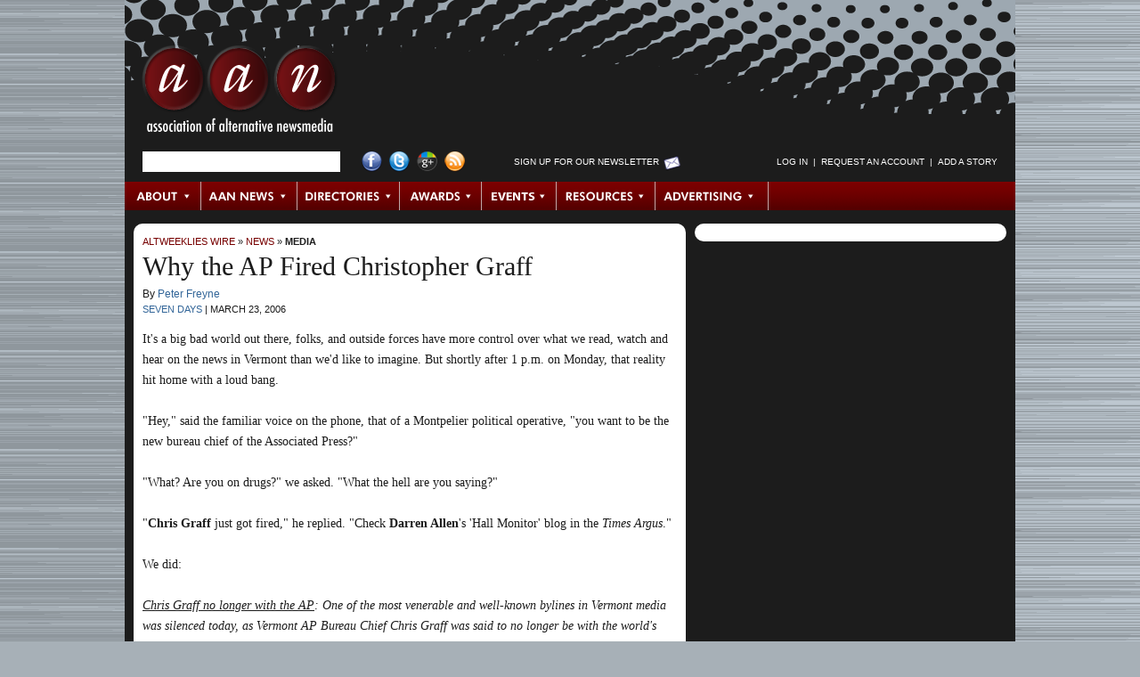

--- FILE ---
content_type: text/html; charset=utf-8
request_url: https://archive.altweeklies.com/aan/why-the-ap-fired-christopher-graff/Story?oid=158976
body_size: 13156
content:
















































































































  

  

  

  

  <!DOCTYPE html PUBLIC "-//W3C//DTD XHTML 1.0 Transitional//EN" "https://www.w3.org/TR/xhtml1/DTD/xhtml1-transitional.dtd">
  <html xmlns="https://www.w3.org/1999/xhtml" xml:lang="en" lang="en">

  <head>
    
    <meta name="layout" content="Story" />
    <meta http-equiv="Content-Type" content="text/html; charset=utf-8" />
    <meta http-equiv="imagetoolbar" content="no" />

    
    <!--
    <PageMap>
      <DataObject type="gyrobase">
        <Attribute name="oid">158976</Attribute>
        <Attribute name="class">Story</Attribute>
        <Attribute name="lastmodified">20220416140508</Attribute>
        <Attribute name="creationdate">20060323121607</Attribute>
      </DataObject>

      <DataObject type="document">
        <Attribute name="releasedatetime">20060323121607</Attribute>
        <Attribute name="releasedate">20060323</Attribute>
        <Attribute name="releaseepoch">1143141367</Attribute>
        <Attribute name="author"></Attribute>
        <Attribute name="authorname"></Attribute>
      </DataObject>

      
        <DataObject type="story">
          <Attribute name="section">134454</Attribute>
          <Attribute name="category">134949</Attribute>
        </DataObject>
      
    </PageMap>
  -->

    <link rel="shortcut icon" href="/favicon.ico" />

    
    
    
      <link rel="image_src" href="https://archive.altweeklies.com/binary/d542/aan-social.png" />
    

    
    <link href="/redesign/styles/redesign.css?cb=2" media="screen" rel="stylesheet" type="text/css">

    
    <link rel="alternate" type="application/rss+xml" title="AltWeeklies Wire" href="https://archive.altweeklies.com/aan/Rss.xml?id=AltWeekliesWire" />
    <link rel="alternate" type="application/rss+xml" title="AAN News" href="https://archive.altweeklies.com/aan/Rss.xml?id=AANNews" />
    
    
    <script type="text/javascript" src="/redesign/scripts/prototype.js"></script>
    <script type="text/javascript" src="/redesign/scripts/scriptaculous/scriptaculous.js?load=effects"></script>
    
    
    <script type="text/javascript" src="/redesign/scripts/dom-prototype.js"></script>
    <script type="text/javascript" src="/redesign/scripts/calendar.js"></script>
    
    
    <script type="text/javascript" src="/redesign/scripts/common.js"></script>
    
    
    <script type="text/javascript" src="/redesign/scripts/panels.js"></script>

    
    <script type="text/javascript" src="/redesign/scripts/tabs.js"></script>
    
    
    
    
    
      <link rel="canonical" href="https://archive.altweeklies.com/aan/why-the-ap-fired-christopher-graff/Story?oid=158976" />
    

    
    

    
    
    
    

      
    <title>Why the AP Fired Christopher Graff | Media | AAN.org</title>
    <meta name="keywords" content="Vermont, fired, AP, Christopher Graff, media bias, alternative, progressive, liberal, local, journalism, immigration, sex, business, labor, animal issues, investigative, crime, justice" />
    <meta name="description" content="The veteran Vermont AP bureau chief was sacked for perceived partisanship." />

    
    
      <script type="text/javascript">
        var _gaq = _gaq || [];
        _gaq.push(['_setAccount', 'UA-1439325-2']);
        _gaq.push(['_trackPageview']);

        (function() {
          var ga = document.createElement('script'); ga.type = 'text/javascript'; ga.async = true;
          ga.src = ('https:' == document.location.protocol ? 'https://ssl' : 'http://www') + '.google-analytics.com/ga.js';
          var s = document.getElementsByTagName('script')[0]; s.parentNode.insertBefore(ga, s);
        })();
      </script>

      
      <script type="text/javascript">
        var _gaq = _gaq || [];
        _gaq.push(['t2._setAccount', 'UA-18916489-3']);
        _gaq.push(['t2._trackPageview']);

        (function() {
          var ga = document.createElement('script'); ga.type = 'text/javascript'; ga.async = true;
          ga.src = ('https:' == document.location.protocol ? 'https://ssl' : 'http://www') + '.google-analytics.com/ga.js';
          var s = document.getElementsByTagName('script')[0]; s.parentNode.insertBefore(ga, s);
        })();
      </script>
    
  </head>

  
  <body id="story">
                         

  

  

<div id="wrapper" class="clearfix">

  <div id="header" class="clearfix">
    

<h1 class="clearfix">
  <a href="https://archive.altweeklies.com/">AAN <span>Association of Alternative Newsmedia</span></a>
</h1>

<div id="searchLogin" class="clearfix">
  <ul>

    

    <li id="searchForm">
      
      <form class="prepTextForm" id="searchbox_017793458706336421686:q-3-eomjizw" action="https://archive.altweeklies.com/aan/Search">
        <input type="hidden" name="cx" value="017793458706336421686:q-3-eomjizw" />
        <input type="hidden" name="cof" value="FORID:11" />
        <input type="hidden" name="hq" value="more:pagemap:gyrobase-oid" />
        <input type="text" name="q" size="25" />
      </form>
    </li>


    

    <li id="socialLinks">
      <ul>
        <li><a href="http://www.facebook.com/pages/Washington-DC/Association-of-Alternative-Newsweeklies/30817713760" id="facebook" title="Visit AAN on Facebook">Facebook</a></li>
        <li><a href="http://twitter.com/AltWeeklies" id="twitter" title="Visit AAN on Twitter">Twitter</a></li>
        <li><a href="https://plus.google.com/u/0/107817595803448154040/posts" id="googlePlus" title="Visit AAN on Google+">Google+</a></li>
        <li><a href="/aan/Syndication/Page" id="rss" title="Subscribe to our RSS Feeds">RSS Feed</a></li>
      </ul>
    </li>


    

    <li id="newsltrSignup">
      <a href="https://posting.altweeklies.com/aan/Newsletter" title="Sign up for Our Newsletter">Sign up for Our Newsletter</a>
    </li>


    

    
    
    <li id="login">
      <script language="JavaScript" type="text/javascript">
      <!--
        var myUsername = getCookie("username");
        var myLogin = getCookie("login");
        document.write('<ul id="SearchandLogin-login">');
        if (myLogin) {
          if (myUsername) {
            document.write('<li><a href="https://archive.altweeklies.com/aan/Person">' + myUsername + '<\/a><\/li>');
          }
          document.write('<li>&nbsp;&nbsp;|&nbsp;&nbsp;<\/li>');
          document.write('<li><a href="https://posting.altweeklies.com/aan/member/Tools">Member Tools<\/a><\/li>');
          document.write('<li>&nbsp;&nbsp;|&nbsp;&nbsp;<\/li>');
          document.write('<li><a href="https://posting.altweeklies.com/aan/AddStory">Add a Story<\/a><\/li>');
          document.write('<li>&nbsp;&nbsp;|&nbsp;&nbsp;<\/li>');
          document.write('<li><a href="https://posting.altweeklies.com/aan/member/Logout">Log Out<\/a><\/li>');

          // Add the CSS that hides elements of class loggedInOnly.
          dnAddCss(".loggedInOnly { display: none }");
        } else {
          
            document.write('<li><a href="https://posting.altweeklies.com/aan/member/Login?return=https%3A%2F%2Farchive.altweeklies.com%2Faan%2Fwhy-the-ap-fired-christopher-graff%2FStory%3Foid%3D158976">Log in<\/a><\/li>');
          
          document.write('<li>&nbsp;&nbsp;|&nbsp;&nbsp;<\/li>');
          document.write('<li><a href="https://posting.altweeklies.com/aan/member/RequestAccount">Request an Account<\/a><\/li>');
          document.write('<li>&nbsp;&nbsp;|&nbsp;&nbsp;<\/li>');
          document.write('<li><a href="https://posting.altweeklies.com/aan/AddStory">Add a Story<\/a><\/li>');

          // Add the CSS that hides elements of class loggedOutOnly.
          dnAddCss(".loggedOutOnly { display: none }");
        }

        document.write('<\/ul>');
      // -->
      </script>
    </li>
  </ul>
</div><!-- #searchLogin -->



  <div id="topNav">
    
    
        <ul id="mainNav">
      
      

      

      
      
      
      
      <li class="first" id="NavItem_about">
        
          <a href="http://aan.org/about/" target="_self" class="subnav_link" id="SNAVL_about">About</a>
        
      </li>
      
      
    
      

      

      
      
      
      
      <li class="" id="NavItem_aan">
        
          <a href="https://archive.altweeklies.com/aan/News?category=Association%20News" target="_self" class="subnav_link" id="SNAVL_aan">AAN News</a>
        
      </li>
      
      
    
      

      

      
      
      
      
      <li class="" id="NavItem_directories">
        
          <a href="https://archive.altweeklies.com/aan/Directories/People" target="_self" class="subnav_link" id="SNAVL_directories">Directories</a>
        
      </li>
      
      
    
      

      

      
      
      
      
      <li class="" id="NavItem_awards">
        
          <a href="http://aan.org/aan-awards/" target="_self" class="subnav_link" id="SNAVL_awards">Awards</a>
        
      </li>
      
      
    
      

      

      
      
      
      
      <li class="" id="NavItem_conferences">
        
          <a href="http://aan.org/conferences/" target="_self" class="subnav_link" id="SNAVL_conferences">Events</a>
        
      </li>
      
      
    
      

      

      
      
      
      
      <li class="" id="NavItem_resources">
        
          <a href="https://archive.altweeklies.com/aan/ResourceLibrary" target="_self" class="subnav_link" id="SNAVL_resources">Resources</a>
        
      </li>
      
      
    
      

      

      
      
      
      
      <li class="last" id="NavItem_advertising">
        
          <a href="https://archive.altweeklies.com/aan/national-alternative-advertising/Page" target="_self" class="subnav_link" id="SNAVL_advertising">Advertising</a>
        
      </li>
      
      
    
        </ul>
      

    
    
      
        <h3 class="hidden">Browse About</h3>
        <ul class="subnav_content" id="SNAV_about" style="display:none;">
      
      
      
      
      <li class="">
        <a href="http://aan.org/about/" target="_self">About AAN</a>
      </li>
      
    
      
      
      
      
      <li class="">
        <a href="http://aan.org/board-of-directors/" target="_self">Board of Directors</a>
      </li>
      
    
      
      
      
      
      <li class="">
        <a href="http://aan.org/aan-in-the-news/" target="_self">AAN in the News</a>
      </li>
      
    
      
      
      
      
      <li class="">
        <a href="http://aan.org/contact-us/" target="_self">Contact Us</a>
      </li>
      
        </ul>
      
    
      
        <h3 class="hidden">Browse AAN News</h3>
        <ul class="subnav_content" id="SNAV_aan" style="display:none;">
      
      
      
      
      <li class="">
        <a href="https://archive.altweeklies.com/aan/News?category=It's All Journalism" target="_self">It&#39;s All Journalism Podcast</a>
      </li>
      
    
      
      
      
      
      <li class="">
        <a href="https://archive.altweeklies.com/aan/News?category=Association%20News" target="_self">Association News</a>
      </li>
      
    
      
      
      
      
      <li class="">
        <a href="https://archive.altweeklies.com/aan/News?category=Conference%20News" target="_self">Conference News</a>
      </li>
      
    
      
      
      
      
      <li class="">
        <a href="https://archive.altweeklies.com/aan/News?category=Legal News" target="_self">Legal News</a>
      </li>
      
    
      
      
      
      
      <li class="">
        <a href="https://archive.altweeklies.com/aan/News?category=Industry%20News" target="_self">Industry News</a>
      </li>
      
    
      
      
      
      
      <li class="">
        <a href="https://archive.altweeklies.com/aan/News?category=Honors%20%26%20Achievements" target="_self">Honors &amp; Achievements</a>
      </li>
      
        </ul>
      
    
      
        <h3 class="hidden">Browse AltWeeklies Wire</h3>
        <ul class="subnav_content" id="SNAV_wire" style="display:none;">
      
      
      
      
      <li class="">
        <a href="https://archive.altweeklies.com/aan/Wire" target="_self">All</a>
      </li>
      
    
      
      
      
      
      <li class="">
        <a href="https://archive.altweeklies.com/aan/Wire?showOnly=top" target="_self">Top Stories</a>
      </li>
      
    
      
      
      
      
      <li class="">
        <a href="https://archive.altweeklies.com/aan/Wire?section=134454" target="_self">News</a>
      </li>
      
    
      
      
      
      
      <li class="">
        <a href="https://archive.altweeklies.com/aan/Wire?section=192516" target="_self">Politics</a>
      </li>
      
    
      
      
      
      
      <li class="">
        <a href="https://archive.altweeklies.com/aan/Wire?section=134462" target="_self">Culture</a>
      </li>
      
    
      
      
      
      
      <li class="">
        <a href="https://archive.altweeklies.com/aan/Wire?section=134459" target="_self">Music</a>
      </li>
      
    
      
      
      
      
      <li class="">
        <a href="https://archive.altweeklies.com/aan/Wire?section=134458" target="_self">Movies &amp; TV</a>
      </li>
      
    
      
      
      
      
      <li class="">
        <a href="https://archive.altweeklies.com/aan/Wire?category=134485" target="_self">Food+Drink</a>
      </li>
      
    
      
      
      
      
      <li class="">
        <a href="https://archive.altweeklies.com/aan/Wire?category=5100410" target="_self">Occupy</a>
      </li>
      
    
      
      
      
      
      <li class="">
        <a href="https://archive.altweeklies.com/aan/Blogs" target="_self">Blogs</a>
      </li>
      
    
      
      
      
      
      <li class="">
        <a href="https://archive.altweeklies.com/aan/AddStory" target="_self">Add a Story</a>
      </li>
      
        </ul>
      
    
      
        <h3 class="hidden">Browse Directories</h3>
        <ul class="subnav_content" id="SNAV_directories" style="display:none;">
      
      
      
      
      <li class="">
        <a href="http://aan.org/member-directory/" target="_self">Publications</a>
      </li>
      
    
      
      
      
      
      <li class="">
        <a href="https://archive.altweeklies.com/aan/Directories/PublishingGroups" target="_self">Publishing Groups</a>
      </li>
      
    
      
      
      
      
      <li class="">
        <a href="https://archive.altweeklies.com/aan/Directories/People" target="_self">People</a>
      </li>
      
    
      
      
      
      
      <li class="">
        <a href="https://archive.altweeklies.com/aan/Directories/Jobs" target="_self">Jobs/Careers</a>
      </li>
      
    
      
      
      
      
      <li class="">
        <a href="https://archive.altweeklies.com/aan/Directories/AssociateMembers" target="_self">Associate Members</a>
      </li>
      
        </ul>
      
    
      
        <h3 class="hidden">Browse Awards</h3>
        <ul class="subnav_content" id="SNAV_awards" style="display:none;">
      
      
      
      
      <li class="">
        <a href="http://aan.org/aan-awards/" target="_self">AAN Awards</a>
      </li>
      
        </ul>
      
    
      
        <h3 class="hidden">Browse Resources</h3>
        <ul class="subnav_content" id="SNAV_resources" style="display:none;">
      
      
      
      
      <li class="">
        <a href="https://archive.altweeklies.com/aan/Newsletter" target="_self">Newsletters</a>
      </li>
      
    
      
      
      
      
      <li class="">
        <a href="https://archive.altweeklies.com/aan/MailingLists/index" target="_self">Email Groups</a>
      </li>
      
    
      
      
      
      
      <li class="">
        <a href="https://archive.altweeklies.com/aan/aan-member-services-and-partnerships/Page" target="_self">Member Services &amp; Partnerships</a>
      </li>
      
    
      
      
      
      
      <li class="">
        <a href="https://archive.altweeklies.com/aan/ResourceLibrary" target="_self">Resource Library</a>
      </li>
      
    
      
      
      
      
      <li class="">
        <a href="https://archive.altweeklies.com/aan/hr-administration-by-insperity/Page" target="_self">Insurance &amp; HR</a>
      </li>
      
    
      
      
      
      
      <li class="">
        <a href="https://archive.altweeklies.com/aan/legal-hotline/Page" target="_self">Legal Hotline</a>
      </li>
      
    
      
      
      
      
      <li class="">
        <a href="https://archive.altweeklies.com/aan/tech-tools/Page" target="_self">Tech Tools</a>
      </li>
      
        </ul>
      
    
      
        <h3 class="hidden">Browse Advertising</h3>
        <ul class="subnav_content" id="SNAV_advertising" style="display:none;">
      
      
      
      
      <li class="">
        <a href="https://archive.altweeklies.com/aan/national-alternative-advertising/Page" target="_self">National Classified Network</a>
      </li>
      
    
      
      
      
      
      <li class="">
        <a href="https://archive.altweeklies.com/aan/rates/Page" target="_self">Rates</a>
      </li>
      
        </ul>
      
    

    <script type="text/javascript"><!--
      Event.observe(document, "dom:loaded", function () {
        var panellinks = $$('.subnav_link');
        panellinks.each(function(fl) {
          var panel_id = 'SNAV_'+fl.id.split('_')[1];
          var link_w = fl.getWidth();
          new FloatingPanel(fl,panel_id,{
            rightOffset:'-' + (link_w + 0),
            topOffset:'30',
            effects: 'off',
            closeDelay:'0',
            allowDefault: true,
            beforeOpen: function() {
              fl.addClassName('hover');
              Element.up(fl).addClassName('hover');
            },
            beforeClose: function() {
              fl.removeClassName('hover');
              Element.up(fl).removeClassName('hover');
            }
          });
        });
      });
    // --></script>

    </div><!-- #topNav -->



  </div><!-- #header -->

  <div id="mainColumn" class="clearfix">
    <div id="storyColumn" class="clearfix">
      



  

  

  <div class="crumbTrail"><a href="https://archive.altweeklies.com/aan/Wire">AltWeeklies Wire</a> &raquo; <a href="https://archive.altweeklies.com/aan/Wire?section=134454">News</a> &raquo; <a href="https://archive.altweeklies.com/aan/Wire?category=134949">Media</a></div>


  

  

  
    <div id="featuredStory">

      <h1>Why the AP Fired Christopher Graff</h1>

      

      

      
      <div class="byline">
        By <a href="https://archive.altweeklies.com/aan/Wire?authorName=Peter%20Freyne&amp;publication=109">Peter Freyne</a>
      </div>

      <div class="pubDate">
        <a href="https://archive.altweeklies.com/aan/seven-days/Company?oid=109">Seven Days</a> |
        <span>March 23, 2006</span>
      </div>
      
      

      <div class="teaser">
        
          It's a big bad world out there, folks, and outside forces have more control over what we read, watch and hear on the news in Vermont than we'd like to imagine. But shortly after 1 p.m. on Monday, that reality hit home with a loud bang. 
<br /><br />

 "Hey," said the familiar voice on the phone, that of a Montpelier political operative, "you want to be the new bureau chief of the Associated Press?"
<br /><br />

 "What? Are you on drugs?" we asked. "What the hell are you saying?"
<br /><br />

 "<b>Chris Graff</b> just got fired," he replied. "Check <b>Darren Allen</b>'s 'Hall Monitor' blog in the <i>Times Argus</i>."
<br /><br />

 We did:
<br /><br />

 <i><u>Chris Graff no longer with the AP</u></i><i>: One of the most venerable and well-known bylines in Vermont media was silenced today, as Vermont AP Bureau Chief Chris Graff was said to no longer be with the world's largest news gathering organization.
<br /><br />

 Reached at his Elm Street home in Montpelier, Chris sounded as stunned as the rest of the state's media world. "I am trying to figure it out myself," the newsman said.
<br /><br />

 His boss, Concord, N.H. Bureau Chief </i><b><i>Larry Laughlin</i></b><i>, was in town today and all he would say was, "Chris Graff is no longer with the Associated Press."
<br /><br />

 </i>Chris Graff graduated Middlebury College in 1975 and started his news career covering the Statehouse for WFAD in Middlebury. In 1978, he was hired by the Associated Press, and two years later became the top dog at the Montpelier bureau. <b>Jimmy Carter</b> was in the White House, phones had cords and nobody imagined email. For the last 27-plus years, Graff's been Vermont's Mr. Reliable, but on Monday the news service abruptly fired him.
<br /><br />

 Yours truly has worked in the Vermont news biz long enough -- since 1979 -- to have been fired a few times. But throughout our ups and downs, Chris Graff has been a cornerstone for the entire Vermont press business. 
<br /><br />

 Why?
<br /><br />

 Because from his days as the young AP Vermont boss in the shabby but quaint little bureau above Montpelier's Thrush Tavern, to his recent days as the middle-aged bureau chief in the new, upscale AP digs a few blocks away along the river bank, Chris Graff has consistently made the calls, especially the close calls, that established the Vermont AP wire as the gold standard for news credibility. 
<br /><br />

 We've heard him criticized for leaning to the right. And we've heard him blasted for leaning to the left. Who the critic is seems to depend on which side is losing at any given moment on any given issue. It goes with the territory.
<br /><br />

 If not for the fact that he's never wanted to live anywhere but Vermont, Graff could easily have become a top AP byline on the national and international news scene. We've been very lucky to have him.
<br /><br />

 As a stunned-looking <b>Marselis Parsons</b> told Ch. 3 viewers Monday evening, "The AP did not comment, and Graff could not be reached for comment. Politicians ranging from <b>Jim Douglas</b> to <b>Pat Leahy</b> said it is a huge loss and a complete surprise. Some AP clients were astonished by the news and intend to appeal the wire service headquarters in New York."
<br /><br />

 So what happened?
<br /><br />

 First of all, Mr. Graff is saying nothing beyond confirming that he was indeed "fired." He told "Inside Track" on Tuesday he is meeting with an attorney and is in the process of negotiating a separation agreement with AP.
<br /><br />

 "To me, reality is setting in today," said Graff, "but what made today special is seeing all the nice comments" in the morning's newspaper stories about his dismissal.
<br /><br />

 All of a sudden here's a chill in the air, the smell of fear, people worried about their jobs. The reporters at the Montpelier bureau we've contacted have not responded to inquiries.
<br /><br />

 However, an "Inside Track" investigation of Graff's firing has uncovered the following:
<br /><br />

 First, since former <i>USA Today</i> president and publisher <b>Tom Curley</b> took over the reins at AP in 2003, things have taken a turn for the worse. Graff isn't the first veteran AP bureau chief to get axed recently. Curley's new Gannett-style policies and guidelines are being imposed with an iron fist by his new team of managers. There are complaints the news is being dumbed down by corporate, and the AP gold standard is being turned into cow flop.
<br /><br />

 Second, "Inside Track" has learned that Mr. Graff's firing is directly linked to a certain news item he moved out to client newspapers on the Associated Press wire two weeks ago. 
<br /><br />

 According to sources in the Vermont media, the item was a column written by Vermont Democratic U.S. Sen. Patrick J. Leahy. The subject was the growing threat to our democracy by infringements imposed by the Bush administration on America's hallowed Freedom of Information Act. It was submitted for possible publication by the "Sunshine in Government Initiative" of the American Society of Newspaper Editors.
<br /><br />

 Sources say the Leahy column moved on the Vermont AP wire on Wednesday, March 8, as part of a "Sunshine Sunday" preview package. Also in the Sunday package was a feature on Gov. Douglas' attempt to bar access to public records by invoking the "deliberative process privilege." Sunday kicked off "Sunshine Week." Open government was a national theme raised by many news outlets coast to coast.
<br /><br />

 But shortly after the AP Sunshine package moved on the Vermont wire, an unidentified AP editor up the food chain abruptly yanked it. Vermont AP clients were notified it was being withdrawn. Here's what went out on the wire:
<br /><br />

 <i>BULLETIN ELIMINATION Advisory
<br /><br />

 The Associated Press
<br /><br />

 Editors:
<br /><br />

 The Sunshine Week column by Sen. Patrick Leahy, sent without a dateline in advance March 8 for use in Sunday newspapers of March 12, has been eliminated. The material should not have moved on the wire. No sub will be filed.
<br /><br />

 The AP.
<br /><br />

 </i>Sources say the objection was over moving an item written by a "partisan politician" without including a rebuttal from a partisan politician of a different stripe.
<br /><br />

 Can you believe it?
<br /><br />

 The gods at AP fired Chris Graff because of something St. Patrick wrote about open government! Leahy isn't even a candidate for office this year. Why is open government suddenly such a touchy topic at AP?
<br /><br />

 The remarkable thing is that one year ago, Mr. Graff moved a different Leahy column on the FOIA as part of ASNE's first annual Sunshine Week. Surely, if the higher-ups at the "new" AP had a problem, they would have mentioned it back then?
<br /><br />

 With both Graff and AP management declining comment beyond confirming the firing, we cannot confirm that the Leahy open-government column was the <i>only</i> reason Graff was sacked. Indeed, many in the news biz wonder if his courageous defense of truth and accuracy during January's Fox News vs. Vermont firestorm involving Judge <b>Edward Cashman</b> was also a factor.
<br /><br />

 You'll recall that in his trademark "nothing but the facts" style, Graff courageously doubted the original WCAX-TV report that Cashman had told the court he "does not believe in punishment."
<br /><br />

 A startling statement, if true. But the AP veteran requested the court transcript and ran an eye-opening article several days later based only on the facts, and the facts were that the judge never said what Ch. 3, and some other media outlets, had reported.
<br /><br />

 While that article may not have won him much praise at WCAX, it demonstrated an admirable commitment to getting the facts right. It also made him a nightly target for the #1 right-wing trash talker on Fox "News" -- <b>Bill O'Reilly</b>. 
<br /><br />

 O'Reilly went on a three-week crusade, crucifying Judge Cashman and anyone who defended him. Certainly, getting slimed night after night by name on the national airwaves by so prominent a right-wing mob leader must have made Graff's AP bosses take note?
<br /><br />

 We don't know, because AP management isn't talking. Secrecy is the order of the day at the world's largest news service.
<br /><br />

 Sen. Leahy's chief of staff <b>Ed Pagano</b> called Graff's firing "shocking." Informed we'd be reporting that Graff's decision to publish the senator's open-government column got him canned, Pagano said he had "no information to either confirm or deny it." Big Ed wondered aloud "how open government could be partisan?"
<br /><br />

 A free press, <i>mes amis</i>, is the key to having an open government, and this unfortunate episode comes in a long line of recent oversights by America's free press. Instead, it's been a free reign of terror for the Bush administration. Constitutional rights have been ignored, the U.S. Treasury is in a shambles, and Big Oil is running its own war, with the U.S. military -- especially our National Guard weekend warriors -- as their private security force. As St. Patrick wrote in the statement AP censored: 
<br /><br />

 <i>The right to know is a cornerstone of our democracy. Without it, citizens are kept in the dark about key policy decisions that directly affect their lives. Without open government, citizens cannot make informed choices at the ballot box. Without access to public documents and a vibrant free press, officials can make decisions in the shadows, often in collusion with special interests, escaping accountability for their actions. And once eroded, these rights are hard to win back.
<br /><br />

 </i>Amen.
<br /><br />

 Once again we're reminded that the only thing <i>1984</i> author <b>George Orwell</b> got wrong was the date. With Big Brother controlling the White House, both branches of Congress and the Supreme Court, taking over AP was only a matter of time.
<br /><br />

 P.S. One other thing. Mr. Graff says he plans on being in his familiar anchor seat Friday evening for the next edition of "Vermont This Week" on Vermont Public Television. 
<br /><br />

 Might be worth watching, eh?
<br /><br />

 ****
<br /><br />

 <b>The Cause of War</b> -- The bloody and senseless Bush-Cheney-Rumsfeld-Rove bloodbath in Iraq enters its fourth year this week. And Bush is out on the stump saying everything's going just fine!
<br /><br />

 Is anyone better off today than they were four years ago?
<br /><br />

 Back then, it was a war fought because, our president said, we were threatened by <b>Saddam Hussein</b>'s deadly weapons. America's press fell for it, and America's public followed like sheep to the slaughter. So why did America go to war?
<br /><br />

 In the past week, "Inside Track" has gained a little insight into the true answer from what may at first appear unusual sources.
<br /><br />

 Jim Douglas is the Republican governor of Vermont and a Bush supporter. Last week he went on a surprise trip to the war zones in Iraq and Afghanistan to visit Vermont soldiers.
<br /><br />

 <b>Brian Dubie</b> is the Republican lieutenant governor of Vermont and a Bush supporter. He's also a former Vermont Air Guard pilot. 
<br /><br />

 Last week Brian Dubie was addressing a UVM event titled "Future Possibilities in Sustainable Energy Solutions." The war was not the topic that day -- the "Green Valley" was. But it was Doobie-Doo's rather frank remarks about the war in Iraq that turned a few heads.
<br /><br />

 "This focus is on energy," said Dubie. "You pick up the newspaper today, <i>The Burlington Free Press</i>, top of the fold, our governor's in Iraq," he pointed out. "Well, that's about energy," said the Doobster.
<br /><br />

 The war's about "energy," eh? And here we thought it was about fighting global terrorism and spreading freedom and democracy to the people of Iraq! 
<br /><br />

 Brian was obviously referring to the vast oil reserves beneath the Iraqi desert -- oil desperately needed for America's fleet of low-mileage cars and trucks. Thanks for being so honest about it, Brian. 
<br /><br />

 On Saturday, Gov. Douglas held a press conference at Camp Johnson. He'd been whisked through the war zone on low-flying helicopters. Except for at one stop, the only Iraqi people he saw were on the ground below as he flew over. His only ground-level contact was at the Tomb of the Unknown Soldier in Baghdad.
<br /><br />

 "What I'll remember," said Douglas, "is when an Iraqi guard who was on duty at the tomb saw the two-star Pentagon general who was traveling with us, he immediately snapped to attention and saluted an American general!"
<br /><br />

 Vermont's governor, a war supporter from before Day One, took that salute as evidence "that there certainly is a good working relationship and increasingly successful one between the American and Iraqi forces."
<br /><br />

 Whatever you say, Guv!
<br /><br />

 Douglas said he thanked the troops "for the service that's being rendered to our great country," and assured them that the efforts of "those who have paid the ultimate sacrifice are not in vain."
<br /><br />

 Pretty much standard rhetoric with the timeless line about sacrifices "not being in vain." We heard the same line in the 1960s about sacrifices in Vietnam. But how and when will we know?
<br /><br />

 "Well, we'll obviously have to wait and see how history judges the operation," said Douglas, "but someone described Iraq as basically a rich country that is temporarily poor."
<br /><br />

 Unlike Afghanistan, he noted, "they have the resources there, human, natural and economic, to be a real player in the world economy." 
<br /><br />

 The Guv didn't mention "oil" specifically. He didn't have to. 
<br /><br />

 <b>Impeachment Update</b> -- The Addison County Democratic Committee passed the "Rutland Resolution" on a voice vote Monday evening. It's on the agenda for Thursday's gathering of Chittenden County Democrats. The resolution calls on the Vermont Legislature to pass a similar impeachment resolution and forward it to the U.S. House. Under House rules, such a state-passed resolution can be used to set the impeachment wheels in motion.
<br /><br />

 Democratic State Chairman <b>Ian Carleton</b> anticipates a special state committee meeting on the matter on April 8.
<br /><br />

 Stay tuned.
        
      </div>

      

      
        <div class="storyTags">Tags: <a href="/aan/Wire?tag=211902">Vermont</a>, <a href="/aan/Wire?tag=222816">fired</a>, <a href="/aan/Wire?tag=226889">AP</a>, <a href="/aan/Wire?tag=226890">Christopher Graff</a>, <a href="/aan/Wire?tag=226891">media bias</a></div>
      



    </div><!-- #featuredStory -->
  





  
    <div id="pubInfo" class="clearfix">
      
        
        <a href="https://archive.altweeklies.com/aan/seven-days/Company?oid=109"><img src="/imager//b/frontcover/109/b6a6/SevenDays2013-11-25_at_11.06.26_AM.png" width="150" height="172" alt="" border="0" id="coverShot" /></a>
      
      
      <div id="pubBlurb">
        <h4><a href="https://archive.altweeklies.com/aan/seven-days/Company?oid=109">Seven Days</a></h4>
        <div>
          
          Seven Days is a lively mix of local arts, news and opinion that examines and celebrates political and cultural life in Vermont. The paper links a "community" of 71,370 educated, active readers in urban, suburban and rural areas within an...
        </div>
        <a class="moreLink" href="https://archive.altweeklies.com/aan/seven-days/Company?oid=109">More&nbsp;&raquo;</a>
      </div>
      
      <div id="pubData">
        <a class="reprintRights" href="https://posting.altweeklies.com/aan/Reprint?oid=158976">Contact for Reprint Rights</a>
        <ul>
          
            <li><strong>Market Served</strong>: Metropolitan Area</li>
          
          
                  
          <li><strong>Address</strong>: 255 S. Champlain Street, Ste. 5, Burlington, VT 05401</li>
          
          
            <li><strong>Phone</strong>: (802) 864-5684</li>
                    
        </ul>
        
        
          <a class="pubLink" href="http://www.sevendaysvt.com" target="_blank">www.sevendaysvt.com</a>
        
      </div>
    </div><!-- #pubInfo -->
  

<div id="secondFeature" class="clearfix">
<div class="ss-skout-blocks"></div>
<script language="javascript" src="http://api.snapskout.com/i/b6ba160b-a50e-4abb-9609-5285137e8c99.js?blox=true"></script>
</div>




  
  

    
  
  
  

  
  
  
  
  
    
  
  
  
  
  
    
    
    
    
    
  






   
    
    
    
        <div id="moreByAuthor" class="relatedStories clearfix">              
          <h1>More by Peter Freyne</h1>
      
                 

      <div class="storyAlso clearfix">
        <h3><a href="https://archive.altweeklies.com/aan/reefer-madness-2008/Story?oid=204918">Reefer Madness 2008?</a><span><a href="http://www.7dvt.com/2008/reefer-madness-2008" target="_blank">new</a></span></h3>

  
  
  <div class="summary">This winter the Vermont Legislature is making a courageous attempt to "get real" regarding our drug laws -- particularly laws relating to the "evil weed," marijuana.</div>
  <div class="source">
    <a href="https://archive.altweeklies.com/aan/seven-days/Company?oid=109">Seven Days</a> &nbsp;|&nbsp; 
    Peter Freyne &nbsp;|&nbsp; 
    02-22-2008 &nbsp;|&nbsp;
    <a href="https://archive.altweeklies.com/aan/Wire?category=168603">Drugs</a>
  </div>

  
    <div class="storyTags">Tags: <a href="/aan/Wire?tag=211514">War on Drugs</a>, <a href="/aan/Wire?tag=211902">Vermont</a>, <a href="/aan/Wire?tag=212222">politics</a>, <a href="/aan/Wire?tag=212825">Drugs</a>, <a href="/aan/Wire?tag=216908">Marijuana</a></div> 
      </div><!-- .storyAlso -->

      
    
                 

      <div class="storyAlso clearfix">
        <h3><a href="https://archive.altweeklies.com/aan/gannett-cancels-free-parking-in-vermont/Story?oid=189594">Gannett Cancels Free Parking in Vermont</a><span><a href="http://www.sevendaysvt.com/nc/columns/inside-track-politics/2007/gannett-cancels-free-parking-in-vermont.html" target="_blank">new</a></span></h3>

  
  
  <div class="summary">Cutbacks at Vermont's largest daily include free parking for reporters -- and they lost their water cooler!</div>
  <div class="source">
    <a href="https://archive.altweeklies.com/aan/seven-days/Company?oid=109">Seven Days</a> &nbsp;|&nbsp; 
    Peter Freyne &nbsp;|&nbsp; 
    07-13-2007 &nbsp;|&nbsp;
    <a href="https://archive.altweeklies.com/aan/Wire?category=134949">Media</a>
  </div>

  
    <div class="storyTags">Tags: <a href="/aan/Wire?tag=212661">media</a>, <a href="/aan/Wire?tag=216884">Gannett</a>, <a href="/aan/Wire?tag=220977">cutback downsizing</a></div> 
      </div><!-- .storyAlso -->

      
    
          <a href="https://archive.altweeklies.com/aan/Wire?authorName=Peter%20Freyne&amp;publication=109" class="moreLink">More by Peter Freyne &raquo;</a>
        </div><!-- #moreByAuthor .relatedStories -->
      
  

      





  
      <div id="moreByPub" class="relatedStories clearfix">              
        <h1>More by Seven Days</h1>
    
               

    <div class="storyAlso clearfix">
      <h3><a href="https://archive.altweeklies.com/aan/will-prison-reform-make-bail-bond-agents-obsolete/Story?oid=8222645">Will Prison Reform Make Bail Bond Agents Obsolete?</a><span><a href="http://www.sevendaysvt.com/vermont/skipping-bail-will-prison-reform-make-bail-bond-agents-obsolete/Content?oid=2758188" target="_blank">new</a></span></h3>

  
    <a href="https://archive.altweeklies.com/aan/will-prison-reform-make-bail-bond-agents-obsolete/Story?oid=8222645"><img src="/imager/will-prison-reform-make-bail-bond-agents-obsolete/b/thumbnail/8222645/2b28/f-crime1-1-cb5bd427e6a430dd.jpg" width="75" alt="" border="0" /></a>
  
  
  <div class="summary">Vermont's bail bond agents are eager to talk about their trade — and the threats it faces. Their challenges signal major changes brewing in the correctional system.</div>
  <div class="source">
    <a href="https://archive.altweeklies.com/aan/seven-days/Company?oid=109">Seven Days</a> &nbsp;|&nbsp; 
    Alicia Freese &nbsp;|&nbsp; 
    07-23-2015 &nbsp;|&nbsp;
    <a href="https://archive.altweeklies.com/aan/Wire?category=134846">Policy Issues</a>
  </div> 
    </div><!-- .storyAlso -->

    
  
               

    <div class="storyAlso clearfix">
      <h3><a href="https://archive.altweeklies.com/aan/a-violent-sex-offender-is-released-into-the-public-spotlight/Story?oid=8099974">A Violent Sex Offender Is Released Into the Public Spotlight</a><span><a href="http://www.sevendaysvt.com/vermont/a-violent-sex-offender-is-released-into-the-public-spotlight/Content?oid=2557402" target="_blank">new</a></span></h3>

  
    <a href="https://archive.altweeklies.com/aan/a-violent-sex-offender-is-released-into-the-public-spotlight/Story?oid=8099974"><img src="/imager/a-violent-sex-offender-is-released-into-the-public-spotlight/b/thumbnail/8099974/4483/Crime1-1.jpg" width="75" alt="" border="0" /></a>
  
  
  <div class="summary">One week after completing a 23-year prison sentence for a violent sexual assault, Richard Laws walked through downtown Burlington on a sun-drenched afternoon &mdash;&nbsp;a "free" man.</div>
  <div class="source">
    <a href="https://archive.altweeklies.com/aan/seven-days/Company?oid=109">Seven Days</a> &nbsp;|&nbsp; 
    Mark Davis &nbsp;|&nbsp; 
    04-23-2015 &nbsp;|&nbsp;
    <a href="https://archive.altweeklies.com/aan/Wire?category=134464">Crime & Justice</a>
  </div> 
    </div><!-- .storyAlso -->

    
  
               

    <div class="storyAlso clearfix">
      <h3><a href="https://archive.altweeklies.com/aan/a-tribute-to-new-york-times-media-critic-david-carr/Story?oid=8015265">A Tribute to New York Times Media Critic David Carr</a><span><a href="http://www.sevendaysvt.com/LiveCulture/archives/2015/02/13/a-tribute-to-new-york-times-media-critic-david-carr" target="_blank">new</a></span></h3>

  
    <a href="https://archive.altweeklies.com/aan/a-tribute-to-new-york-times-media-critic-david-carr/Story?oid=8015265"><img src="/imager/a-tribute-to-new-york-times-media-critic-david-carr/b/thumbnail/8015265/7da7/st150214001057.jpg" width="75" alt="" border="0" /></a>
  
  
  <div class="summary">The world of journalism has lost one of its greats, a true original at the height of his powers, a man who bridged the worlds of old-school, pavement pounding reporting and the digital age as no one else on the planet has done.</div>
  <div class="source">
    <a href="https://archive.altweeklies.com/aan/seven-days/Company?oid=109">Seven Days</a> &nbsp;|&nbsp; 
    Rick Kisonak &nbsp;|&nbsp; 
    02-13-2015 &nbsp;|&nbsp;
    <a href="https://archive.altweeklies.com/aan/Wire?category=134949">Media</a>
  </div> 
    </div><!-- .storyAlso -->

    
  
               

    <div class="storyAlso clearfix">
      <h3><a href="https://archive.altweeklies.com/aan/vermont-not-immune-to-police-militarization/Story?oid=7942163">Vermont Not Immune to Police Militarization</a><span><a href="http://www.sevendaysvt.com/vermont/the-pentagon-is-stocking-vermont-with-tools-of-war/Content?oid=2478709" target="_blank">new</a></span></h3>

  
    <a href="https://archive.altweeklies.com/aan/vermont-not-immune-to-police-militarization/Story?oid=7942163"><img src="/imager/vermont-not-immune-to-police-militarization/b/thumbnail/7942163/2e29/LawEnforcement1-2.jpg" width="75" alt="" border="0" /></a>
  
  
  <div class="summary">The Pentagon is stocking Vermont with tools of war.</div>
  <div class="source">
    <a href="https://archive.altweeklies.com/aan/seven-days/Company?oid=109">Seven Days</a> &nbsp;|&nbsp; 
    Mark Davis &nbsp;|&nbsp; 
    11-26-2014 &nbsp;|&nbsp;
    <a href="https://archive.altweeklies.com/aan/Wire?category=135139">War</a>
  </div> 
    </div><!-- .storyAlso -->

    
  
               

    <div class="storyAlso clearfix">
      <h3><a href="https://archive.altweeklies.com/aan/the-police-are-following-you-on-twitter/Story?oid=7359752">The Police Are Following You — on Twitter</a><span><a href="http://www.7dvt.com/2013vermont-state-police-are-following-you-twitter" target="_blank">new</a></span></h3>

  
    <a href="https://archive.altweeklies.com/aan/the-police-are-following-you-on-twitter/Story?oid=7359752"><img src="/imager/the-police-are-following-you-on-twitter/b/thumbnail/7359752/31dd/st131016102731.jpg" width="75" alt="" border="0" /></a>
  
  
  <div class="summary">The surprisingly savvy social media efforts of the Vermont State Police.</div>
  <div class="source">
    <a href="https://archive.altweeklies.com/aan/seven-days/Company?oid=109">Seven Days</a> &nbsp;|&nbsp; 
    Tyler Machado &nbsp;|&nbsp; 
    10-17-2013 &nbsp;|&nbsp;
    <a href="https://archive.altweeklies.com/aan/Wire?category=156338">Tech</a>
  </div>

  
    <div class="storyTags">Tags: <a href="/aan/Wire?tag=7359753">@VTStatePolice</a>, <a href="/aan/Wire?tag=7359754">Vermont State Police Twitter</a></div> 
    </div><!-- .storyAlso -->

    
  
        <a href="https://archive.altweeklies.com/aan/Wire?publication=109" class="moreLink">More by Seven Days &raquo;</a>
      </div><!-- #moreByPub .relatedStories -->
    

      

    </div><!-- #storyColumn -->
  </div><!-- #mainColumn -->

  <div id="sideColumn" class="clearfix">
    <div id="secondFeature" class="clearfix">
<div id="NmWg3547" ></div><script type="text/javascript" src ='https://cdn.nmcdn.us/js/connectV3.js'></script><script type="text/javascript">  NM.init({WidgetID: 3547})</script>
</div>
  </div><!-- #sideColumn -->

  <div id="footer" class="clearfix">
    


    <div id="textNav">
      <ul>
  
  

  
  
  <li><a href="https://archive.altweeklies.com/aan/privacy-policy/Page" target="_self">Privacy Policy</a></li>
  
    <li>&nbsp;&nbsp;|&nbsp;&nbsp;</li>
  
  
  

  

  
  
  <li><a href="https://archive.altweeklies.com/aan/contact-us/Page" target="_self">Contact Us</a></li>
  
    <li>&nbsp;&nbsp;|&nbsp;&nbsp;</li>
  
  
  

  

  
  
  <li><a href="https://archive.altweeklies.com/aan/Widgets/Page" target="_self">Widgets</a></li>
  
    <li>&nbsp;&nbsp;|&nbsp;&nbsp;</li>
  
  
  

  

  
  
  <li><a href="https://archive.altweeklies.com/aan/Syndication/Page" target="_self">RSS</a></li>
  
  
  

      </ul>
    </div><!-- #textNav -->
  
<div id="copyright">
  Copyright &copy; 2026, 
  <a href="https://archive.altweeklies.com/aan/about-aan/Page">Association of Alternative Newsmedia</a>
  &nbsp;&nbsp;|&nbsp;&nbsp;
  <a href="http://www.publishwithfoundation.com/" target="_blank">Powered by Gyrobase&trade;</a>
</div><script src="http://static.getclicky.com/js" type="text/javascript"></script>
<script type="text/javascript">try{ clicky.init(66370101); }catch(err){}</script>
<noscript><p><img alt="Clicky" width="1" height="1" src="http://in.getclicky.com/66370101ns.gif" /></p></noscript>
  </div><!-- #footer -->

</div><!-- #wrapper -->


  

  </body>
  </html>


